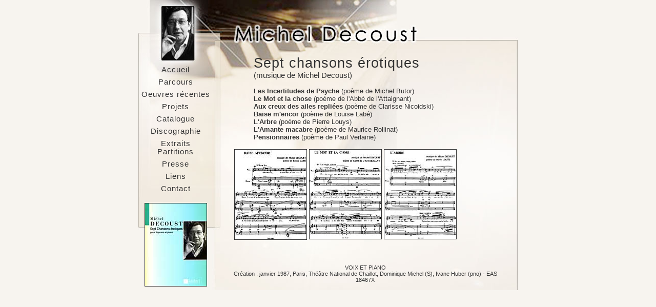

--- FILE ---
content_type: text/html
request_url: https://www.michel-decoust.net/fr/erotiques.html
body_size: 1235
content:
<!DOCTYPE HTML PUBLIC "-//W3C//DTD HTML 4.0 Transitional//EN">
<html>
<head>
<meta http-equiv="Content-Type" content="text/html; charset=iso-8859-1">
<title>Sept chansons &eacute;rotiques - Michel Decoust</title>
<meta name="description" content="Sept chansons érotiques (musique Decoust, 1987), voix et piano, poèmes de Michel Butor, 
l'Abbé de l'Attaignant, Clarisse Nicoidski, Louise Labé, Pierre Louys, Maurice Rollinat, Paul Verlaine.">
<meta name="keywords" content="Sept chansons érotiques, Decoust, composition, voix et piano, musique, Michel Butor, 
l'Abbé de l'Attaignant, Clarisse Nicoidski, Louise Labé, Pierre Louys, Maurice Rollinat, Paul Verlaine">
<link rel="stylesheet" href="../css/page.css" type="text/css">
</head>
<body bgcolor="#FFFFFF" text="#000000">
<table border="0" cellspacing="0" cellpadding="0" align="center" width="100%" height="100%">
  <tr>
    <td valign="top">
      <table border="0" cellspacing="0" cellpadding="0" align="center" width="740" class="page">
        <tr>
          <td align="center" width="145" valign="top">
            <p>&nbsp;</p>
            <p>&nbsp;</p>
            <p>&nbsp;</p>
            <p>&nbsp;</p>
            <table border="0" cellspacing="2" cellpadding="3" class="menu">
              <tr> 
                <td align="center"> 
                  <p><a href="../index.html" class="amenu">Accueil</a></p>
                </td>
              </tr>
              <tr> 
                <td align="center"> 
                  <p><a href="parcours.html" class="amenu">Parcours</a> </p>
                </td>
              </tr>
              <tr> 
                <td align="center"> <a href="camille.html" class="amenu">Oeuvres 
                  r&eacute;centes</a> </td>
              </tr>
              <tr> 
                <td align="center"><a href="projets.html" class="amenu">Projets</a></td>
              </tr>
              <tr> 
                <td align="center"> 
                  <p><a href="catalogue.html" class="amenu">Catalogue</a></p>
                </td>
              </tr>
              <tr> 
                <td align="center"><a href="discographie.html" class="amenu">Discographie</a></td>
              </tr>
              <tr> 
                <td align="center"> 
                  <p><a href="musique.html" class="amenu">Extraits<br>
                    Partitions</a> </p>
                </td>
              </tr>
              <tr> 
                <td align="center"> 
                  <p><a href="presse.html" class="amenu">Presse</a></p>
                </td>
              </tr>
              <tr> 
                <td align="center"><a href="liens.html" class="amenu">Liens</a></td>
              </tr>
              <tr> 
                <td align="center" height="23"><a href="contact.html" class="amenu">Contact</a></td>
              </tr>
            </table>
            <p><img src="../minia/erotiques.jpg" width="120" height="161" border="1"></p>
            </td>
          <td align="left" valign="top">
            <p>&nbsp;</p>
            <p>&nbsp;</p>
            <p>&nbsp;<br>
              &nbsp;
            </p>
            <blockquote>
              <blockquote>
                <p><span class="titrep"><span class="titre">Sept chansons &eacute;rotiques</span><span class="titrep"><br>
                  </span></span>(musique de Michel Decoust)</p>
                <p><b><span class="catalogue">Les Incertitudes de Psyche</span></b><span class="catalogue"> (po&egrave;me de Michel Butor)<br>
                <b>Le Mot et la chose</b> (po&egrave;me de l'Abb&eacute; de l'Attaignant)<br>
                <b>Aux creux des ailes repli&eacute;es</b> (po&egrave;me de Clarisse Nicoidski)<br>
                <b>Baise m'encor</b> (po&egrave;me de Louise Lab&eacute;)<br>
                <b>L'Arbre</b> (po&egrave;me de Pierre Louys)<br>
                <b>L'Amante macabre </b>(po&egrave;me de Maurice Rollinat)<br>
                <b>Pensionnaires</b> (po&egrave;me de Paul Verlaine)
                </span><br>
                </p>
              </blockquote>
              <table border="0" cellspacing="0" cellpadding="2">
                <tr>
                  <td><a href="erotiques1.html#baise"><img src="../minia/erotiques2.jpg" width="140" height="175" border="1" alt="partition Baise m'encor"></a></td>
                  <td><a href="erotiques1.html#mot"><img src="../minia/erotiques4.jpg" width="140" height="174" border="1" alt="partition - Le Mot et la chose"></a></td>
                  <td><a href="erotiques1.html#arbre"><img src="../minia/erotiques5.jpg" width="140" height="174" border="1"></a></td>
                  <td>&nbsp;</td>
                </tr>
              </table>
              <p>&nbsp;</p>
              <div align="center"><span class="textepp">VOIX ET PIANO<br>
              Cr&eacute;ation : janvier 1987, Paris, Th&eacute;&acirc;tre National de Chaillot, Dominique Michel (S), Ivane Huber (pno) - EAS 18467X </span></div>
            </blockquote>
          </td>
        </tr>
      </table>
    </td>
  </tr>
</table>
</body>
</html>


--- FILE ---
content_type: text/css
request_url: https://www.michel-decoust.net/css/page.css
body_size: 366
content:
body {  font-family: Verdana, Arial, Helvetica, sans-serif; font-size: 11pt; color: #333333; background-image: url(../images/fond-page.jpg); margin-top: 0px; margin-right: 0px; margin-bottom: 0px; margin-left: 0px}
.titre {  font-family: Verdana, Arial, Helvetica, sans-serif; font-size: 20pt; letter-spacing: 1px}
a {  font-family: Verdana, Arial, Helvetica, sans-serif; text-decoration: underline; color: #333333; letter-spacing: 1px}
a:hover {  font-family: Verdana, Arial, Helvetica, sans-serif; color: #999999; letter-spacing: 1px}
table.menu {  border: #999999; font-family: Verdana, Arial, Helvetica, sans-serif; font-size: 12pt; letter-spacing: 1px; text-decoration: none}
table.page {  border: #999999; background-image: url(../images/page.jpg); background-repeat: no-repeat}
td {  font-family: Verdana, Arial, Helvetica, sans-serif; font-size: 11pt}
p {  font-family: Verdana, Arial, Helvetica, sans-serif; font-size: 11pt}
.menup {  font-family: Verdana, Arial, Helvetica, sans-serif; font-size: 9pt; letter-spacing: 0px; text-decoration: none}
menup:hover {  font-family: Verdana, Arial, Helvetica, sans-serif; font-size: 9pt; color: #999999; letter-spacing: 0px}
titre:hover {  font-family: Verdana, Arial, Helvetica, sans-serif; font-size: 20pt; font-weight: bold; color: #999999; letter-spacing: 1px}
.catalogue {  font-family: Verdana, Arial, Helvetica, sans-serif; font-size: 10pt}
.textep {  font-family: Verdana, Arial, Helvetica, sans-serif; font-size: 8pt; letter-spacing: 0px; font-weight: normal}
.titrep { font-family: Verdana, Arial, Helvetica, sans-serif; font-size: 16pt; letter-spacing: 1px }
.amenu {  font-family: Verdana, Arial, Helvetica, sans-serif; font-size: 11pt; font-weight: normal; text-decoration: none}
.menupp { font-family: Verdana, Arial, Helvetica, sans-serif; font-size: 9pt; letter-spacing: 0px; text-decoration: none ; text-transform: lowercase}
table.tmenupp { border: 1px #999999 solid}
textep:hover {  text-decoration: none; letter-spacing: 0px; font-weight: normal}
.textepp { font-family: Verdana, Arial, Helvetica, sans-serif; font-size: 8pt; letter-spacing: 0px; font-weight: normal ; text-decoration: none}
textepp:hover { text-decoration: none; letter-spacing: 0px; font-weight: normal ; font-family: Verdana, Arial, Helvetica, sans-serif; font-size: 8px}
